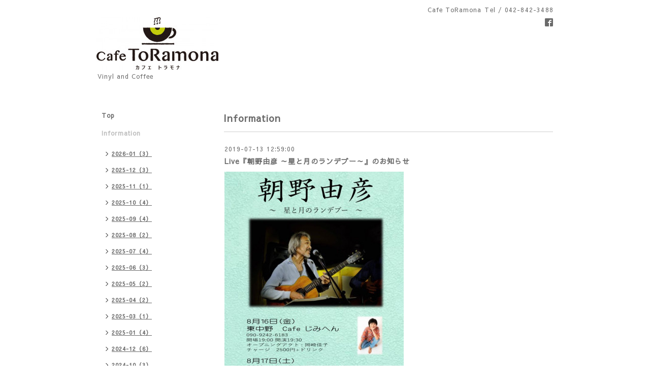

--- FILE ---
content_type: text/html; charset=utf-8
request_url: https://cafetoramona.com/info/2688859
body_size: 3950
content:
<!DOCTYPE html PUBLIC "-//W3C//DTD XHTML 1.0 Transitional//EN" "http://www.w3.org/TR/xhtml1/DTD/xhtml1-transitional.dtd">
<html xmlns="http://www.w3.org/1999/xhtml" xml:lang="ja" lang="ja">
<head>
<meta http-equiv="content-type" content="text/html; charset=utf-8" />
<title>Live『朝野由彦 ～星と月のランデブー～』のお知らせ - Cafe ToRamona カフェトラモナ</title>
<meta name="viewport" content="width=device-width, initial-scale=1, maximum-scale=1, user-scalable=yes" />
<meta name="keywords" content="Cafe ToRamona,Vinyl and Coffee,カフェトラモナ,かふぇとらもな,トラモナ" />
<meta name="description" content="昨年に引き続き朝野由彦さんが来る8月18日またトラモナで歌ってくれます。　朝野さんはベルウッド・レコードにソロ・アルバム『巡礼』のあるSSWで、1970年代の春一番コ..." />
<meta property="og:title" content="Live『朝野由彦 ～星と月のランデブー～』のお知らせ" />
<meta property="og:image" content="https://cdn.goope.jp/68196/190713130304-5d2957f883e08.jpg" />
<meta property="og:site_name" content="Cafe ToRamona カフェトラモナ" />
<meta http-equiv="content-style-type" content="text/css" />
<meta http-equiv="content-script-type" content="text/javascript" />

<link rel="alternate" type="application/rss+xml" title="Cafe ToRamona カフェトラモナ / RSS" href="/feed.rss" />
<style type="text/css" media="all">@import "/style.css?436029-1522848204";</style>
<script type="text/javascript" src="/assets/jquery/jquery-1.9.1.min.js"></script>
<script type="text/javascript" src="/js/tooltip.js"></script>
<script type="text/javascript" src="/assets/responsiveslides/responsiveslides.min.js"></script>
<script type="text/javascript" src="/assets/colorbox/jquery.colorbox-min.js"></script>
<script src="/js/theme_simple2/init.js"></script>

    <script>
      $(document).ready(function(){
      $("#main").find(".thickbox").colorbox({rel:'thickbox',maxWidth: '98%'});
      });
    </script>

</head>

<body id="info">
<div id="wrapper">
<div id="wrapper_inner">

<!-- ヘッダー部分ここから // -->
<div id="header">
<div id="header_inner">


    <div class="shop_title">
      <div class="shop_name shop_name_sp">Cafe ToRamona</div>
      <div class="shop_rss shop_rss_sp"><a href="/feed.rss"><img src="/img/icon/rss2.png" /></a></div>
      <div class="shop_tel shop_tel_sp">Tel&nbsp;/&nbsp;042-842-3488</div>
      <div class="header_social_wrap">
        

        
        <a href="https://www.facebook.com/174608863362777" target="_blank">
          <span class="icon-facebook"></span>
        </a>
        

        
      </div>
    </div>


  <div class="site_title">
    <h1 class="site_logo"><a href="https://cafetoramona.com"><img src='//cdn.goope.jp/68196/180411171736xvag_m.jpg' alt='Cafe ToRamona カフェトラモナ' /></a></h1>
    <div class="site_description site_description_smartphone">Vinyl and Coffee</div>
  </div>


</div>
</div>
<!-- // ヘッダー部分ここまで -->


<div id="contents">
<div id="contents_inner">


  <!-- メイン部分ここから -->
  <div id="main">
  <div id="main_inner">

    


    
    <!----------------------------------------------

      ページ：インフォメーション

    ---------------------------------------------->
    <h2 class="page_title">Information</h2>
    <div class="info_area">
    <div class="autopagerize_page_element">

      
      <div class="info">
        <div class="info_date">
          2019-07-13 12:59:00
        </div>
        <div class="info_title">
          <a href="/info/2688859">Live『朝野由彦 ～星と月のランデブー～』のお知らせ</a>
        </div>
        <div class="info_photo">
          <a href='//cdn.goope.jp/68196/190713130304-5d2957f883e08.jpg' class='thickbox'><img src='//cdn.goope.jp/68196/190713130304-5d2957f883e08_l.jpg' alt='66293650_2305124646472605_1872024443002290176_n.jpg'/></a>
        </div>
        <div class="info_body wysiwyg">
          <p>昨年に引き続き朝野由彦さんが来る8月18日またトラモナで歌ってくれます。</p>
<p>　</p>
<p>朝野さんはベルウッド・レコードにソロ・アルバム『巡礼』のあるSSWで、1970年代の春一番コンサートには3回目の73年から最後の79年まで毎年出演されていました。特に79年のセンチメンタル・シティ・ロマンスをバックにしたパフォーマンスは圧巻で、9年間続いた名物コンサートの最後を飾るにふさわしいものでした。</p>
<p>　</p>
<p>その後2011年3月から再び歌い始め、2018年には傑作『星と月のランデブー』をリリースしています。昨年の東京ツアーでは最終日にトラモナにもお目見えし、村上律さんとのライブは好評を博しました。</p>
<p>　</p>
<p>オープニングアクトは西島寛二さん、今年も素晴らしい歌声をお楽しみください。</p>
<p>　</p>
<p>◆2019年8月18日（日）</p>
<p>16：00 open 17：00 start</p>
<p>オープニングアクト：西島寛二</p>
<p>2500円 + ドリンクオーダー</p>
<p>　</p>
<p>ご予約はカフェトラモナ（042-842-3488もしくは<a href="https://cafetoramona.com/contact">こちら</a>）まで</p>
<p>　</p>
<p><a href="https://cdn.goope.jp/68196/190713133048-5d295e7882727.jpg" target="_blank"><img src="https://cdn.goope.jp/68196/190713133048-5d295e7882727_m.jpg" alt="IMG_20190713_132423.jpg" /></a>　<a href="https://cdn.goope.jp/68196/190713133053-5d295e7dd9dce.jpg" target="_blank"><img src="https://cdn.goope.jp/68196/190713133053-5d295e7dd9dce_m.jpg" alt="IMG_20190713_132459.jpg" /></a></p>
        </div>
      </div>
      

    </div>
    </div>
    


    


    


    


    


    


    

    

    


    


  </div>
  </div>
  <!-- // メイン部分ここまで -->

</div>
</div>
<!-- // contents -->


<!-- ナビゲーション部分ここから // -->
<div id="navi">
<div id="navi_inner">
  <ul>
    
    <li><a href="/"  class="navi_top">Top</a></li>
    
    <li><a href="/info"  class="navi_info active">Information</a><ul class="sub_navi">
<li><a href='/info/2026-01'>2026-01（3）</a></li>
<li><a href='/info/2025-12'>2025-12（3）</a></li>
<li><a href='/info/2025-11'>2025-11（1）</a></li>
<li><a href='/info/2025-10'>2025-10（4）</a></li>
<li><a href='/info/2025-09'>2025-09（4）</a></li>
<li><a href='/info/2025-08'>2025-08（2）</a></li>
<li><a href='/info/2025-07'>2025-07（4）</a></li>
<li><a href='/info/2025-06'>2025-06（3）</a></li>
<li><a href='/info/2025-05'>2025-05（2）</a></li>
<li><a href='/info/2025-04'>2025-04（2）</a></li>
<li><a href='/info/2025-03'>2025-03（1）</a></li>
<li><a href='/info/2025-01'>2025-01（4）</a></li>
<li><a href='/info/2024-12'>2024-12（6）</a></li>
<li><a href='/info/2024-10'>2024-10（3）</a></li>
<li><a href='/info/2024-09'>2024-09（3）</a></li>
<li><a href='/info/2024-08'>2024-08（2）</a></li>
<li><a href='/info/2024-07'>2024-07（2）</a></li>
<li><a href='/info/2024-05'>2024-05（3）</a></li>
<li><a href='/info/2024-04'>2024-04（3）</a></li>
<li><a href='/info/2024-03'>2024-03（1）</a></li>
<li><a href='/info/2024-02'>2024-02（3）</a></li>
<li><a href='/info/2024-01'>2024-01（3）</a></li>
<li><a href='/info/2023-12'>2023-12（5）</a></li>
<li><a href='/info/2023-11'>2023-11（1）</a></li>
<li><a href='/info/2023-10'>2023-10（1）</a></li>
<li><a href='/info/2023-09'>2023-09（1）</a></li>
<li><a href='/info/2023-07'>2023-07（1）</a></li>
<li><a href='/info/2023-06'>2023-06（3）</a></li>
<li><a href='/info/2023-05'>2023-05（5）</a></li>
<li><a href='/info/2023-04'>2023-04（6）</a></li>
<li><a href='/info/2023-03'>2023-03（3）</a></li>
<li><a href='/info/2023-01'>2023-01（1）</a></li>
<li><a href='/info/2022-12'>2022-12（5）</a></li>
<li><a href='/info/2022-11'>2022-11（4）</a></li>
<li><a href='/info/2022-10'>2022-10（2）</a></li>
<li><a href='/info/2022-08'>2022-08（1）</a></li>
<li><a href='/info/2022-07'>2022-07（2）</a></li>
<li><a href='/info/2022-06'>2022-06（1）</a></li>
<li><a href='/info/2022-05'>2022-05（1）</a></li>
<li><a href='/info/2022-04'>2022-04（1）</a></li>
<li><a href='/info/2022-03'>2022-03（3）</a></li>
<li><a href='/info/2022-02'>2022-02（3）</a></li>
<li><a href='/info/2022-01'>2022-01（4）</a></li>
<li><a href='/info/2021-12'>2021-12（4）</a></li>
<li><a href='/info/2021-11'>2021-11（2）</a></li>
<li><a href='/info/2021-10'>2021-10（2）</a></li>
<li><a href='/info/2021-09'>2021-09（2）</a></li>
<li><a href='/info/2021-08'>2021-08（3）</a></li>
<li><a href='/info/2021-07'>2021-07（3）</a></li>
<li><a href='/info/2021-06'>2021-06（4）</a></li>
<li><a href='/info/2021-05'>2021-05（2）</a></li>
<li><a href='/info/2021-04'>2021-04（2）</a></li>
<li><a href='/info/2021-03'>2021-03（2）</a></li>
<li><a href='/info/2021-02'>2021-02（2）</a></li>
<li><a href='/info/2021-01'>2021-01（2）</a></li>
<li><a href='/info/2020-12'>2020-12（3）</a></li>
<li><a href='/info/2020-11'>2020-11（2）</a></li>
<li><a href='/info/2020-10'>2020-10（1）</a></li>
<li><a href='/info/2020-09'>2020-09（1）</a></li>
<li><a href='/info/2020-08'>2020-08（1）</a></li>
<li><a href='/info/2020-07'>2020-07（2）</a></li>
<li><a href='/info/2020-05'>2020-05（2）</a></li>
<li><a href='/info/2020-04'>2020-04（1）</a></li>
<li><a href='/info/2020-03'>2020-03（3）</a></li>
<li><a href='/info/2020-02'>2020-02（7）</a></li>
<li><a href='/info/2020-01'>2020-01（4）</a></li>
<li><a href='/info/2019-12'>2019-12（4）</a></li>
<li><a href='/info/2019-11'>2019-11（5）</a></li>
<li><a href='/info/2019-10'>2019-10（4）</a></li>
<li><a href='/info/2019-09'>2019-09（3）</a></li>
<li><a href='/info/2019-08'>2019-08（7）</a></li>
<li><a href='/info/2019-07'>2019-07（3）</a></li>
<li><a href='/info/2019-06'>2019-06（4）</a></li>
<li><a href='/info/2019-05'>2019-05（1）</a></li>
<li><a href='/info/2019-04'>2019-04（4）</a></li>
<li><a href='/info/2019-03'>2019-03（3）</a></li>
<li><a href='/info/2019-02'>2019-02（6）</a></li>
<li><a href='/info/2019-01'>2019-01（6）</a></li>
<li><a href='/info/2018-12'>2018-12（3）</a></li>
<li><a href='/info/2018-11'>2018-11（1）</a></li>
<li><a href='/info/2018-10'>2018-10（7）</a></li>
<li><a href='/info/2018-09'>2018-09（1）</a></li>
<li><a href='/info/2018-08'>2018-08（3）</a></li>
<li><a href='/info/2018-07'>2018-07（5）</a></li>
<li><a href='/info/2018-06'>2018-06（8）</a></li>
<li><a href='/info/2018-05'>2018-05（4）</a></li>
<li><a href='/info/2018-04'>2018-04（1）</a></li>
</ul>
</li>
    
    <li><a href="/photo"  class="navi_photo">Vinyl and so on</a></li>
    
    <li><a href="/calendar"  class="navi_calendar">Calendar</a></li>
    
    <li><a href="/free/event"  class="navi_free free_166040">Event</a></li>
    
    <li><a href="http://cafetoramona.jugem.jp/" target="_blank" class="navi_links links_35005">Songs from Cafe ToRamona</a></li>
    
    <li><a href="/about"  class="navi_about">About</a></li>
    
    <li><a href="/free/access"  class="navi_free free_169089">Access</a></li>
    
    <li><a href="/free/access2"  class="navi_free free_169570">Access（東秋留駅から）</a></li>
    
    <li><a href="/contact"  class="navi_contact">Contact</a></li>
    
  </ul>
  <br class="clear" />
</div>
<!-- ナビゲーションパーツここから // -->
<div id="social_widgets">
<div  id="widget_facebook_like" class="social_widget">
<div style="text-align:left;padding-bottom:10px;">
<iframe src="//www.facebook.com/plugins/like.php?href=https%3A%2F%2Fcafetoramona.com&amp;width&amp;layout=button_count&amp;action=like&amp;show_faces=false&amp;share=true&amp;height=21&amp;appId=837439917751931" scrolling="no" frameborder="0" style="border:none; overflow:hidden; height:21px;" allowTransparency="true"></iframe>
</div>
</div>
<div id="widget_facebook_follow" class="social_widget social_widget_facebook_likebox">
<div style="text-align:left;padding-bottom:10px;">
  <iframe src="https://www.facebook.com/plugins/page.php?href=https%3A%2F%2Fwww.facebook.com%2F174608863362777&tabs&width=340&height=70&small_header=true&adapt_container_width=true&hide_cover=true&show_facepile=false&appId" width="340" height="70" style="border:none;overflow:hidden;width:100%;" scrolling="no" frameborder="0" allowTransparency="true"></iframe>
</div>
</div>

</div>

<!-- // ナビゲーションパーツここまで -->
</div>
<!-- // ナビゲーション部分ここまで -->


<!-- サイドバー部分ここから // -->
<div id="sidebar">
<div id="sidebar_inner">

  <div class="today_area today_area_smartphone">
    <div class="today_title">2026.01.20 Tuesday</div>
    
  </div>


  <div class="counter_area counter_area_smartphone">
    <div class="counter_title">カウンター</div>
    <div class="counter_today">
      Today&nbsp;:&nbsp;<span class="num">36</span>
    </div>
    <div class="counter_yesterday">
      Yesterday&nbsp;:&nbsp;<span class="num">271</span>
    </div>
    <div class="counter_total">
      Total&nbsp;:&nbsp;<span class="num">721653</span>
    </div>
  </div>


  <div class="qr_area qr_area_smartphone">
    <div class="qr_title">携帯サイト</div>
    <div class="qr_img"><img src="//r.goope.jp/qr/cafetoramona"width="100" height="100" /></div>
  </div>

</div>
</div>
<!-- // サイドバー部分ここまで -->


<!-- フッター部分ここから // -->
<div id="footer">
<div id="footer_inner">

 <div class="shop_title_footer clearfix">
      <div class="shop_info_footer">
        <div class="shop_rss shop_rss_footer shop_rss"><a href="/feed.rss"><img src="/img/icon/rss2.png" /></a></div>
        <div class="shop_name shop_name_footer">Cafe ToRamona&nbsp; </div>
      </div>
      <div class="shop_tel shop_tel_footer">042-842-3488</div>
  </div>

  <div class="copy_powered">

  <div class="copyright copyright_smartphone">&copy;2026 <a href="https://cafetoramona.com">Cafe ToRamona</a>. All Rights Reserved.</div>

  <div class="powered powered_smartphone">Powered by <a href="https://goope.jp/">グーペ</a> / <a href="https://admin.goope.jp/">Admin</a></div>

  </div>

  <br class="clear" />

</div>
</div>
<!-- // フッター部分ここまで -->

</div>
</div>

</body>
</html>
